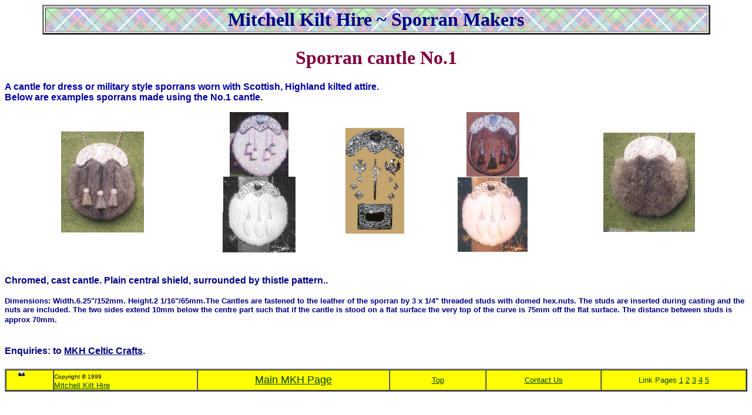

--- FILE ---
content_type: text/html
request_url: http://www.kilts.co.nz/mkhcantle.htm
body_size: 4903
content:
<!DOCTYPE HTML PUBLIC "-//IETF//DTD HTML//EN">
<html>

<head>
<meta http-equiv="Content-Type"
content="text/html; charset=iso-8859-1">
<meta name="description"
content="NZ Sporran, Kilt and Highland Accessory makers/importers.">
<meta name="keywords"
content="
SPORRAN, SPORRANS, sporran cantle, cantles, highland accessories, 
scottish accessories, celtic, irish">
<meta name="GENERATOR" content="Microsoft FrontPage 2.0">
<title>Mitchell Kilt Hire ~ Sporran makers</title>
</head>

<body bgcolor="#FFFFFF" <head>

<p align="center"><a name="#Top"></a></p>
<div align="center"><center>

<table border="3" width="90%">
    <tr>
        <td align="center" width="100%"
        background="images/mittile.jpg"><font color="#000080"
        size="6" face="Galliard BT"><strong>Mitchell Kilt Hire ~
        Sporran Makers</strong></font> </td>
    </tr>
</table>
</center></div>

<h1 align="center"><font color="#800040" size="6"
face="Galliard BT">Sporran cantle No.1 </font></h1>

<p><font color="#0000A0" face="Arial"><strong>A cantle for dress
or military style sporrans worn with Scottish, Highland kilted
attire. <br>
Below are examples sporrans made using the No.1 cantle.</strong></font></p>

<table border="0" cellpadding="0" cellspacing="0" <tr>
    <tr>
        <td align="center" width="25%"><a
        href="images/spgrey1.gif"><img src="images/spgrey1.gif"
        alt="spgrey1.gif" border="0" width="141" height="172"></a></td>
        <td align="center" width="15%"><a
        href="images/asporr14.jpg"><img src="images/ASPORR14.JPG"
        alt="ASPORR14.JPG" border="0" width="100" height="110"></a>
        <img src="images/AsporrWRF.GIF" width="124" height="129"></td>
        <td align="center" width="15%"><a
        href="images/mkhprod1.jpg"><img src="images/mkhprod1.JPG"
        alt="mkhprod1.JPG" border="0" width="100" height="180"></a>&nbsp;</td>
        <td align="center" width="15%"><a
        href="images/asporr15.jpg"><img src="images/ASPORR15.JPG"
        alt="ASPORR15.JPG" border="0" width="90" height="110"></a>
        <img src="images/AsporranWRF2.JPG" width="119"
        height="128"></td>
        <td align="center" width="25%"><a
        href="images/spgrey3.gif"><img src="images/spgrey3.gif"
        alt="spgrey3.gif" border="0" width="156" height="169"></a></td>
    </tr>
</table>

<h4><font color="#000080" face="Arial"><br>
Chromed, cast cantle. Plain central shield, surrounded by thistle
pattern.. <br>
<br>
</font><font color="#000080" size="2" face="Arial"><strong>Dimensions:
Width.6.25&quot;/152mm. Height.2 1/16&quot;/65mm.The Cantles are
fastened to the leather of the sporran by 3 x 1/4&quot; threaded
studs with domed hex.nuts. The studs are inserted during casting
and the nuts are included. The two sides extend 10mm below the
centre part such that if the cantle is stood on a flat surface
the very top of the curve is 75mm off the flat surface. The
distance between studs is approx 70mm.</strong></font><font
color="#000080" face="Arial"><br>
<br>
<br>
Enquiries: to </font><a
href="mailto:%20%22Cantle%22%3ckilt.hire@clear.net.nz%3e"><font
color="#000080" face="Arial">MKH Celtic Crafts</font></a><font
color="#000080" face="Arial">.</font></h4>

<table border="2" cellpadding="0" cellspacing="0" width="100%"
bgcolor="#FFFF00">
    <tr>
        <td align="middle" width="5%"><font color="#000080"
        size="5" face="Arial"><img src="images/mkhlosml.gif"
        width="40" height="30"></font></td>
        <td width="15%"><font color="#000000" size="1"
        face="Arial">Copyright © 1999</font><font
        color="#000080"><br>
        </font><a href="default.htm"><font
        color="#004000" size="2" face="Arial">Mitchell Kilt Hire </font></a></td>
        <td align="center" width="20%"><a href="mitchell.htm"><font
        color="#004000" size="4" face="Arial">Main MKH Page </font></a></td>
        <td align="center" width="10%"><a
        href="MKHCANTLE.HTM#Top"><font color="#004000" size="2"
        face="Arial">Top </font></a></td>
        <td align="center" width="12%"><a href="mitcont.htm"><font
        color="#004000" size="2" face="Arial">Contact Us </font></a></td>
        <td align="center" width="15%"><font color="#004000"
        size="2" face="Arial">Link Pages </font><a
        href="mitlink1.htm"><font color="#004000" size="2"
        face="Arial">1</font></a> <a href="MITLINK2.HTM"><font
        color="#004000" size="2" face="Arial">2</font></a> <a
        href="MITLINK3.HTM"><font color="#004000" size="2"
        face="Arial">3</font></a> <a href="MITLINK4.HTM"><font
        color="#004000" size="2" face="Arial">4</font></a> <a
        href="mitlink5.htm"><font color="#004000" size="2"
        face="Arial">5</font></a> </td>
    </tr>
</table>

<p>&nbsp;</p>
</body>
</html>
